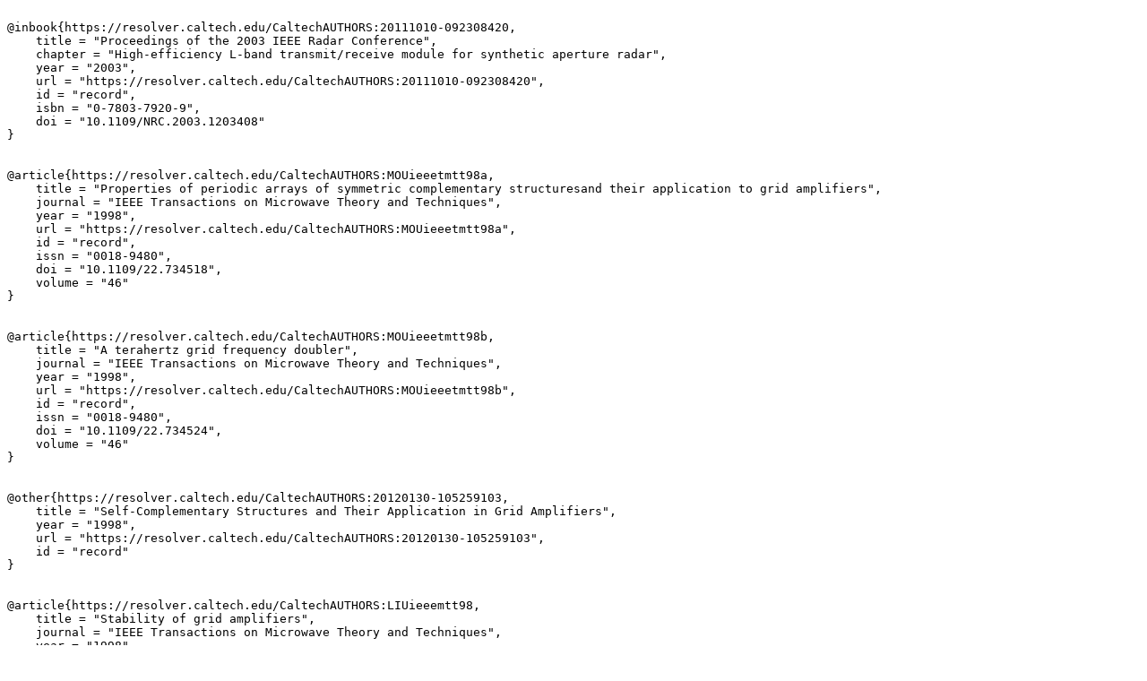

--- FILE ---
content_type: text/plain; charset=utf-8
request_url: https://feeds.library.caltech.edu/people/Moussessian-A/combined.bib
body_size: 4145
content:

@inbook{https://resolver.caltech.edu/CaltechAUTHORS:20111010-092308420,
    title = "Proceedings of the 2003 IEEE Radar Conference",
    chapter = "High-efficiency L-band transmit/receive module for synthetic aperture radar",
    year = "2003",
    url = "https://resolver.caltech.edu/CaltechAUTHORS:20111010-092308420",
    id = "record",
    isbn = "0-7803-7920-9",
    doi = "10.1109/NRC.2003.1203408"
}


@article{https://resolver.caltech.edu/CaltechAUTHORS:MOUieeetmtt98a,
    title = "Properties of periodic arrays of symmetric complementary structuresand their application to grid amplifiers",
    journal = "IEEE Transactions on Microwave Theory and Techniques",
    year = "1998",
    url = "https://resolver.caltech.edu/CaltechAUTHORS:MOUieeetmtt98a",
    id = "record",
    issn = "0018-9480",
    doi = "10.1109/22.734518",
    volume = "46"
}


@article{https://resolver.caltech.edu/CaltechAUTHORS:MOUieeetmtt98b,
    title = "A terahertz grid frequency doubler",
    journal = "IEEE Transactions on Microwave Theory and Techniques",
    year = "1998",
    url = "https://resolver.caltech.edu/CaltechAUTHORS:MOUieeetmtt98b",
    id = "record",
    issn = "0018-9480",
    doi = "10.1109/22.734524",
    volume = "46"
}


@other{https://resolver.caltech.edu/CaltechAUTHORS:20120130-105259103,
    title = "Self-Complementary Structures and Their Application in Grid Amplifiers",
    year = "1998",
    url = "https://resolver.caltech.edu/CaltechAUTHORS:20120130-105259103",
    id = "record"
}


@article{https://resolver.caltech.edu/CaltechAUTHORS:LIUieeemtt98,
    title = "Stability of grid amplifiers",
    journal = "IEEE Transactions on Microwave Theory and Techniques",
    year = "1998",
    url = "https://resolver.caltech.edu/CaltechAUTHORS:LIUieeemtt98",
    id = "record",
    issn = "0018-9480",
    doi = "10.1109/22.681199",
    volume = "46"
}


@inbook{https://resolver.caltech.edu/CaltechAUTHORS:20120130-093057834,
    title = "1997 IEEE MTT-S International Microwave Symposium digest",
    chapter = "A Terahertz Grid Frequency Doubler",
    year = "1997",
    url = "https://resolver.caltech.edu/CaltechAUTHORS:20120130-093057834",
    id = "record",
    isbn = "0-7803-3814-6",
    doi = "10.1109/MWSYM.1997.602883"
}


@article{https://resolver.caltech.edu/CaltechAUTHORS:LISieeetmtt96,
    title = "Modeling and performance of a 100-element pHEMT grid amplifier",
    journal = "IEEE Transactions on Microwave Theory and Techniques",
    year = "1996",
    url = "https://resolver.caltech.edu/CaltechAUTHORS:LISieeetmtt96",
    id = "record",
    issn = "0018-9480",
    doi = "10.1109/22.556440",
    volume = "44"
}


@article{https://resolver.caltech.edu/CaltechAUTHORS:20120223-093719809,
    title = "Millimeter-Wave Diffraction by a Photo-Induced Plasma Grating",
    journal = "IEEE Transactions on Microwave Theory and Techniques",
    year = "1995",
    url = "https://resolver.caltech.edu/CaltechAUTHORS:20120223-093719809",
    id = "record",
    issn = "0018-9480",
    doi = "10.1109/22.414579",
    volume = "43"
}


@inbook{https://resolver.caltech.edu/CaltechAUTHORS:20120217-102843662,
    title = "1995 Digest IEEE Antennas and Propagation Society International Symposium",
    chapter = "Gain and Stability Models for HBT Grid Amplifiers",
    year = "1995",
    url = "https://resolver.caltech.edu/CaltechAUTHORS:20120217-102843662",
    id = "record",
    isbn = "0-7803-2719-5",
    doi = "10.1109/APS.1995.530256"
}


@inbook{https://resolver.caltech.edu/CaltechAUTHORS:20120217-100159654,
    title = "1995 Digest IEEE Antennas and Propagation Society International Symposium",
    chapter = "A 100-Element MODFET Grid Amplifier",
    year = "1995",
    url = "https://resolver.caltech.edu/CaltechAUTHORS:20120217-100159654",
    id = "record",
    isbn = "0-7803-2719-5",
    doi = "10.1109/APS.1995.530259"
}


@inbook{https://resolver.caltech.edu/CaltechAUTHORS:20120329-095607685,
    title = "1992 Digest IEEE Antennas and Propagation Society International Symposium",
    chapter = "A millimeter-wave slot-V antenna",
    year = "1992",
    url = "https://resolver.caltech.edu/CaltechAUTHORS:20120329-095607685",
    id = "record",
    isbn = "0-7803-0730-5",
    doi = "10.1109/APS.1992.221703"
}


